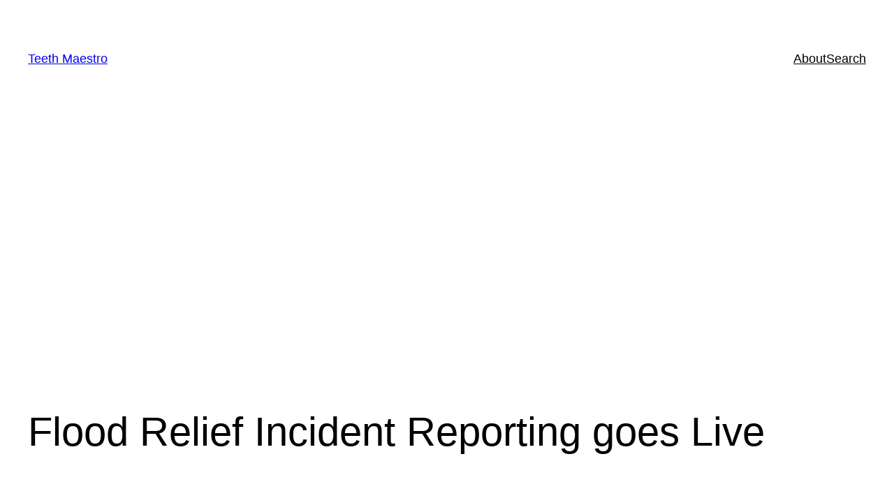

--- FILE ---
content_type: text/html; charset=utf-8
request_url: https://www.google.com/recaptcha/api2/aframe
body_size: 265
content:
<!DOCTYPE HTML><html><head><meta http-equiv="content-type" content="text/html; charset=UTF-8"></head><body><script nonce="u41Fbs62XT2cMbkSe7eNhw">/** Anti-fraud and anti-abuse applications only. See google.com/recaptcha */ try{var clients={'sodar':'https://pagead2.googlesyndication.com/pagead/sodar?'};window.addEventListener("message",function(a){try{if(a.source===window.parent){var b=JSON.parse(a.data);var c=clients[b['id']];if(c){var d=document.createElement('img');d.src=c+b['params']+'&rc='+(localStorage.getItem("rc::a")?sessionStorage.getItem("rc::b"):"");window.document.body.appendChild(d);sessionStorage.setItem("rc::e",parseInt(sessionStorage.getItem("rc::e")||0)+1);localStorage.setItem("rc::h",'1769805087267');}}}catch(b){}});window.parent.postMessage("_grecaptcha_ready", "*");}catch(b){}</script></body></html>